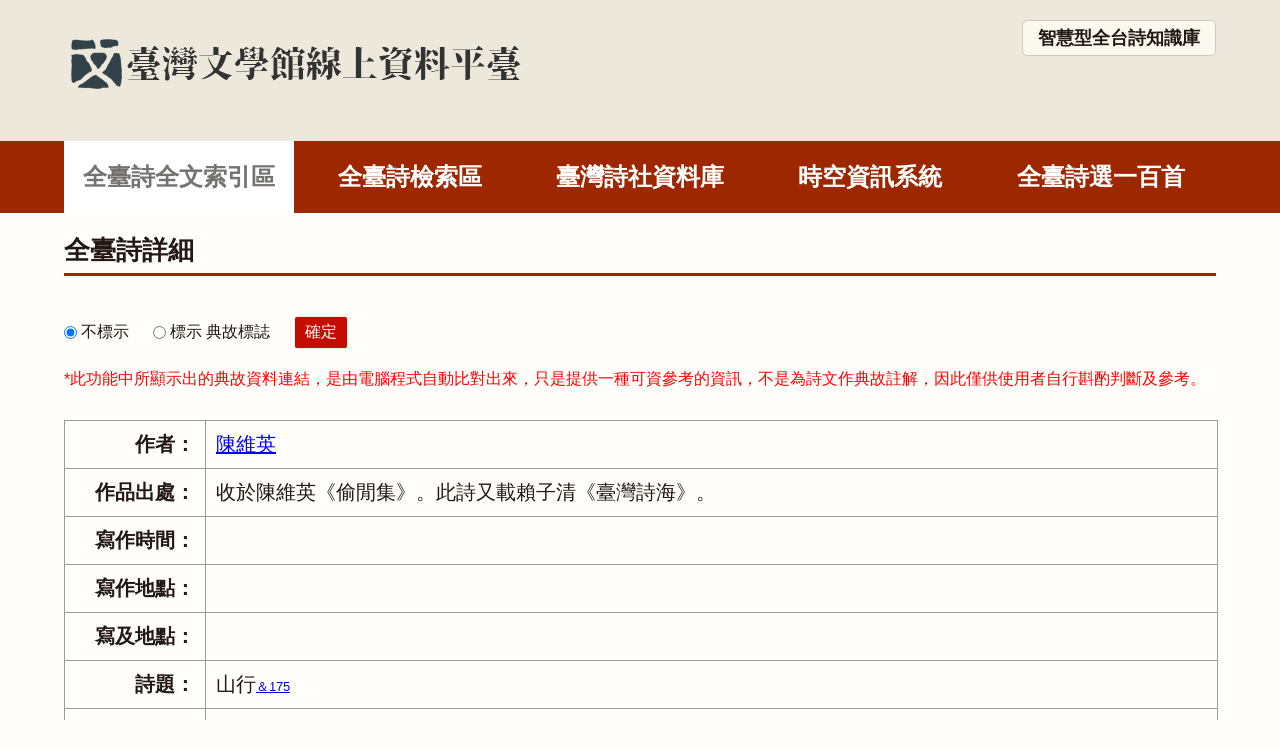

--- FILE ---
content_type: text/html; charset=utf-8
request_url: https://db.nmtl.gov.tw/site5/poem?id=00005990
body_size: 1844
content:
<!doctype html>
<html lang="zh-Hant">
<head>
    <meta charset="utf-8">
    <meta name="viewport" content="width=device-width , initial-scale=1.0">
    <title>智慧型全台詩知識庫</title>
    <meta name="keywords" content="智慧型全台詩知識庫">
    <meta name="description" content="智慧型全台詩知識庫">
    <link rel="stylesheet" href="/css/site5/index_1.css">
    <link rel="stylesheet" href="/css/print.css" media="print">

    <script src="/js/jquery.min.js"></script>
    <script src="/js/site5.js"></script>
</head>
<body>
    <!-- header -->
    <!-- header -->
<div id="header" class="header">
    <div class="wrap">
        <a class="logo" href="/"><img alt="" src="/images/logo_zt.png"></a>
        <div class="top_right">
            <div class="site_change">
                <a>智慧型全台詩知識庫</a>
            </div>
        </div>
    </div>
</div>


    <!-- navigation -->
    <!-- navigation -->

<div class="navigation">
    <ul>
        <li class="active">
            <a href="index">全臺詩全文索引區</a>
            <ul class="sub-menu">
                <li><a href="index">出處索引</a></li>
                <li><a href="poemauthorindex">作品索引</a></li>
            </ul>
        </li>
        <li >
            <a href="queryauthor">全臺詩檢索區</a>
            <ul class="sub-menu">
                <li><a href="queryauthor">作者資料全文檢索</a></li>
                <li><a href="querytwp">全文檢索區</a></li>
                <li><a href="queryremark">註文檢索區</a></li>
            </ul>
        </li>
        <li >
            <a href="pclubsearch">臺灣詩社資料庫</a>
            <ul class="sub-menu">
                <li><a href="pclubsearch">檢索區</a></li>
                <li><a href="pclubindex">索引區</a></li>
            </ul>
        </li>
        <li >
            <a href="reign">時空資訊系統</a>
            <ul class="sub-menu">
                <li><a href="reign">時間資訊系統</a></li>
                <li><a href="reignspace">空間資訊系統</a></li>
            </ul>
        </li>
        <li >
            <a href="toppoem">全臺詩選一百首</a>
        </li>
    </ul>

</div>



    

    <div class="content wrap">
        <div id="path">
            <a class="home" tabindex="2" href="/">首頁</a>
            <span>&gt;</span><a href="">資料庫介紹</a>
        </div>
        <div class="top_title">
            全臺詩詳細
        </div>
        <div class="marking">
            <form action="poem">
                <input type="hidden" name="id" value="00005990"/>
                <label>
                    <input type="radio" name="dispYin" value="N" checked="checked">
                    <span>不標示</span>
                </label>
                <label>
                    <input type="radio" name="dispYin" value="M">
                    <span>標示 典故標誌</span>
                </label>
                <input type="submit" value="確定">
            </form>
        </div>
        <div class="qkey">
            *此功能中所顯示出的典故資料連結，是由電腦程式自動比對出來，只是提供一種可資參考的資訊，不是為詩文作典故註解，因此僅供使用者自行斟酌判斷及參考。
        </div>
        <div class="poet">
            <dl>
                <dt>作者：</dt>
                <dd>
                        <a href="author?id=000422">陳維英</a>
                </dd>
            </dl>
            <dl>
                <dt>作品出處：</dt>
                <dd>
                            收於陳維英《偷閒集》。此詩又載賴子清《臺灣詩海》。

                </dd>
            </dl>
            <dl>
                <dt>寫作時間：</dt>
                <dd></dd>
            </dl>
            <dl>
                <dt>寫作地點：</dt>
                <dd></dd>
            </dl>
            <dl>
                <dt>寫及地點：</dt>
                <dd></dd>
            </dl>
            <dl>
                <dt>詩題：</dt>
                <dd>
                   山行<font  size=-1><a href=javascript:click_remark("＆175")>＆175 </a><DIV id="＆175" style=display:none;color=blue>＆175 此詩又載賴子清《臺灣詩海》。</div></font>
                </dd>
            </dl>
            <dl>
                <dt>副詩題：</dt>
                <dd></dd>
            </dl>
            <dl>
                <dt>詩序：</dt>
                <dd></dd>
            </dl>
            <dl>
                <dt>詩句：</dt>
                <dd style="line-height: 180%;">
路尋樵徑躡槎枒，                                <br/>
山色蒼深夕照斜。                                <br/>
一樹紅楓全是葉，                                <br/>
翻疑無葉滿身花。                                <br/>
（黃哲永、施懿琳編校）                                <br/>

                </dd>
            </dl>
        </div>

    </div>


    <!-- footer -->
    <div id="footer">

    <div id="gotop">top</div>
    <div class="wrap">
        <div class="info_logo">
            <a href="https://www.nmtl.gov.tw/" target="_blank"><img src="/images/foot_img.png"></a>
        </div>
        <div class="fot_rig">
            <div class="f_d">
                <span>地址：台南市中西區中正路1號</span>
                <span>電話：(06)221-7201</span>
                <span>傳真：(06)222-6115</span>
            </div>
            <div class="f_d">
                <span>國立台灣文學館&nbsp;&nbsp;&nbsp;著作權所有</span>
                <span>
<a href="https://www.nmtl.gov.tw/onlineobject_164_34.html" target="_blank">聯絡我們</a>
                    <a href="https://www.nmtl.gov.tw/content_173.html" target="_blank" style="margin-left: 15px;">著作權聲明</a>
</span>
                <span>瀏覽人次：<span>11,665,124</span></span>
            </div>
        </div>
    </div>
</div>

<!-- mobile -->
<div id="mobile"> </div>

</body>
</html>

--- FILE ---
content_type: text/css
request_url: https://db.nmtl.gov.tw/css/site5/index_1.css
body_size: 8814
content:
@charset "utf-8";
/* reset css */
body, div, dl, dt, dd, ul, ol, li, h1, h2, h3, h4, h5, h6, form, input, textarea, p, th, td {margin:0; padding:0; -webkit-text-size-adjust:none;}
th{font-weight:normal; text-align:left;}
table{border-collapse:collapse; border-spacing:0;}
img{border:0;}
ol, ul{list-style:none;}
/*a{ text-decoration:none;color:#231815;}*/
input , select , textarea , button{outline:none; border-radius:0; font-family:arial,"微軟正黑體";}
table th.nowrap,table td.nowrap,table th{white-space: nowrap;}
table td.center,table td.center{text-align: center;}
table td.left,table td.left{text-align: left;}
table td.right,table td.right{text-align: right;}
html,body{width:100%;font-size:1em;font-family:arial,"微軟正黑體";color:#231815;background:#fffefa;}
.qkey{color: #f00;}

/*a:link{
    color: #e03b3b;
    text-decoration: none;
}
a:visited{
    color: #0d4df1;
    text-decoration: none;
}
a:hover{
    color: #87807f;
}
a:active{
    color: #C60;
    text-decoration: none;
}*/
.wrap{width:90%;margin:0px auto;max-width:1170px;}
.over_table{width:100%;overflow: auto;}
/* header */
.header{width:100%;background: #ece8db;position: relative;}
.header .wrap{}
.header .wrap:after{
    content: '';
    display: block;clear: both;
}
.logo{display: block;float: left;padding-bottom: 40px;padding-top: 30px;}
.top_right{float: right;}
#top-link{padding-top: 10px;text-align: right;}
#top-link li{display: inline-block;}
#top-link li a{display: block;text-decoration:none;color:#231815; font-size: 0.8em;color: #575453;padding: 0px 10px;line-height: 16px;border-right: 2px solid #a1a1a1; transition:all .3s;-webkit-transition:all .3s;}
#top-link li.active a,#top-link li a:hover{color: #f00;}
#top-link li:last-child a{border-right: none;}.site_change{margin-top: 20px;}
.site_change{position: relative;}
.site_change>a,.site_change .a{display: block;padding:5px 15px;
    background-color: #fbf8ef;
    border: 1px solid #cecbbf;
    border-radius: 5px;text-align: center;font-size: 1.125em;
    font-weight: bold;
    /*padding-right: 30px;*/
    /*background-image: url(../../images/site4/dow_btn.png);*/
    background-position: right 10px center;
    background-repeat: no-repeat;box-sizing: border-box;
    background-size: 15px auto;
}
.site_change ul{display: none; position: absolute;min-width: 100%;padding:10px 0px; top:100%;right:0px;background: #fff;z-index: 21;border: 1px solid #ddd8cb;border-radius: 10px;}
.site_change>a:hover{background-color: #fff;}
.site_change ul li a{display: block;padding:5px 10px;}
.site_change ul li a:hover{color: #82795a;}
.wrap.cont{padding-bottom: 40px;box-shadow: 4px 3px 4px #ddd;margin-bottom: 50px;background-color: #fff;}

.navigation{background-color: #9d2800;}
.navigation>ul{width: 90%; margin: 0px auto;max-width: 1170px;font-size: 0;}
.navigation>ul >li{width: 20%;position: relative;display: inline-block;font-size: 16px;box-sizing: border-box;}
.navigation>ul >li >a{text-decoration:none;display: block;width: 100%;font-weight: bold;font-size: 1.5em;color: #fff;transition:all .3s; -webkit-transition:all .3s;
    padding:20px 0px;text-align: center; box-sizing: border-box;}
.navigation>ul >li >a:hover,.navigation>ul >li.active a{color: #767272;background: #fff;}
.navigation>ul >li >a:hover:after,.navigation>ul >li.active a:after{display: block;}
.navigation>ul >li>ul.sub-menu{position: absolute;display: none;z-index: 13;top:100%;min-width: 100%;left:0px;background: rgba(255, 255, 255, 0.8);
    border:1px solid rgba(125, 125, 125, 0.5);
    border-top: 0px;}
.navigation>ul >li:last-child>ul.sub-menu{left: auto;right: 0px;}
.navigation>ul >li>ul.sub-menu li a{color: #000000;display: block;white-space: nowrap;font-size: 1.5em;text-decoration: none;
    transition:all .3s; -webkit-transition:all .3s;
    font-weight: bold; line-height: 60px;text-align: center;padding:0px 16px;}
.navigation>ul >li>ul.sub-menu li a:hover{background-color: #7d7d7d;color: #fff;}
#mobi-btn_ind,#mobi-btn_zt{position:absolute; top:50%;margin-top: -25px; right:30px; display:none; width:50px; height:50px; background:#b6844f;  box-sizing:border-box; color:#FFF; font-size:12px; text-align:center; z-index:3; border-radius:5px;}
#mobi-btn_ind.active,#mobi-btn_zt.active{}
#mobi-btn_ind .threeline,#mobi-btn_zt .threeline {
    display: inline-block;
    position: absolute;
    left: 50%;
    top: 50%;
    bottom: auto;
    right: auto;
    -webkit-transform: translateX(-50%) translateY(-50%);
    -moz-transform: translateX(-50%) translateY(-50%);
    -ms-transform: translateX(-50%) translateY(-50%);
    -o-transform: translateX(-50%) translateY(-50%);
    transform: translateX(-50%) translateY(-50%);
    width: 25px;
    height: 2px;
    background:#fff;
    -webkit-transition: background-color 0.6s;
    -moz-transition: background-color 0.6s;
    transition: background-color 0.6s;}

#mobi-btn_ind .threeline::before ,#mobi-btn_zt .threeline::before {
  top: -8px;
}
#mobi-btn_ind .threeline::after,#mobi-btn_zt .threeline::after {
  top: 8px;
}
#mobi-btn_ind .threeline::before,#mobi-btn_zt .threeline::before, #mobi-btn_ind .threeline:after,#mobi-btn_zt .threeline:after {
    content: '';
    width: 100%;
    height: 100%;
    position: absolute;
    background-color: #FFF;
    right: 0;
    -webkit-transition: -webkit-transform .6s, top .6s, background-color 0s;
    -moz-transition: -moz-transform .6s, top .6s, background-color 0s;
    transition: transform .6s, top .6s, background-color 0s;}
#mobi-btn_ind.active .threeline ,#mobi-btn_zt.active .threeline {
    /*background:url(../images/mobi_line.png);*/
    background: transparent;
    width: 30px;
}
#mobi-btn_ind.active .threeline::before ,#mobi-btn_zt.active .threeline::before {
    top: 0;
    -webkit-transform: rotate(135deg);
    -moz-transform: rotate(135deg);
    -ms-transform: rotate(135deg);
    -o-transform: rotate(135deg);
    transform: rotate(135deg);
}
#mobi-btn_ind.active .threeline::after,#mobi-btn_zt.active .threeline::after {
    top: 0;
    -webkit-transform: rotate(225deg);
    -moz-transform: rotate(225deg);
    -ms-transform: rotate(225deg);
    -o-transform: rotate(225deg);
    transform: rotate(225deg);
}
#mobi-btn_ind.active .threeline::before,#mobi-btn_zt.active .threeline::before, #mobi-btn_ind.active .threeline::after,#mobi-btn_zt.active .threeline::after { background-color: #FFF;}
/* mobile */
#mask{display: none;top:80px; position:fixed;left: 0px;background-color: rgba(0, 0, 0, 0.7);z-index: 5;width: 100%;box-sizing: border-box; height:100%;}
#mobile{position:fixed;top:80px;left:-100%;z-index:30;width: 80%;height:100%;overflow-y:scroll;background: #fff;}
#mobile .zhe_z{background-color: #fff;height:100%;}
#mobile > div > ul > li{border-bottom: 1px solid #eee;}
#mobile > div > ul> li > a{font-size: 20px;color: #000;padding:10px 20px;display:block;}
#mobile ul.sub-menu li a{display: block;padding-left: 40px;padding-bottom: 10px;}
#mobile .top_link_m{border-bottom: 3px solid #ddd;}
#mobile .top_link_m li.active a{ color: #ac5c0b; font-weight: bold;}
#mobile .top_link_m li.about_us{float:none;width:100%;border-bottom: 1px solid #eee;}
#mobile .top_link_m li a{ display:block;}
#mobile .top_link_m li a:hover{ opacity:0.8;}
.topLink{
    display: table;
    margin: 0px auto;
    border: 2px solid #231815;
    font-size: 1.125em;
    font-weight: bold;
    color: #231815;
    padding: 10px 20px;
    margin-bottom: 30px;
    border-radius: 30px;
    }
#path{color:#231815;font-size: 1.125em;padding:10px 0px;display: none;}
#path a{color:#231815;display: -webkit-inline-box;transition:all .3s; -webkit-transition:all .3s;}
#path span{padding:0px 10px;display: -webkit-inline-box;}
#path .home{text-indent: -9999px;background:url(../images/home.png) left center no-repeat;width:17px;height:24px;display: -webkit-inline-box;}
#path a:hover{color: #f00;}
.content .intruduce{line-height: 35px;font-size: 1.25em;padding-top: 30px;}
.top_title{position: relative; font-size: 1.625em;font-weight: bold;padding-top: 20px;padding-bottom: 5px;border-bottom: 3px solid #9d2800;}
.contenter{display: table;width: 100%;margin-top:30px;}
.contenter .c_left{display: table-cell;vertical-align: top;padding-right: 20px;box-sizing: border-box;}
.contenter .c_right{display: table-cell;vertical-align: top;width: 300px;}
.index_list dl{display: table;width: 100%; margin-bottom: 20px; box-sizing: border-box;  background-color: rgb(250, 248, 235);padding:20px 15px;}
.index_list dl dt{display: table-cell;width: 20%;padding-top: 10px;}
.index_list dl dt img{max-width: 100%;}
.index_list dl dd{display: table-cell;vertical-align: top;padding-left: 20px;box-sizing: border-box;}
.index_list dl dt a:hover{opacity: 0.7;}
.index_list dl dd .w_orange{    color: #E48B3A;}
.index_list dl dd .t{margin-bottom: 10px;border-bottom: 1px dotted #a2a2a2;padding:5px 10px;}
.index_list dl dd .cont{line-height: 30px;color: #666;padding:5px 10px;}
.index_list dl dd .t strong{font-size: 1.25em;font-weight: bold;}
.div_more{padding:5px 10px;}
.div_more a:hover{color: #E48B3A;}
.index_list dl:nth-child(2n){background-color: rgb(247, 244, 240);}
.contenter .c_right{background:#fffcfb;}
.index_list dl:last-child{margin-bottom: 0px;}
.top_search{
    padding: 20px 10px;
    background: #fbfbfb;
    border: 1px solid #f4f4f4;
    margin-bottom: 20px;
    text-align: center;}
.top_search dl dt,.top_search dl dd{
    display: block;vertical-align: middle;
}
.right_select a:hover{opacity: 0.7;}
.top_search dl dd div{display: inline-block;}
.top_search dl dd div.btn{text-align: left;margin-left: 10px;margin-top: 10px;}
.top_search dl dd div input,
.top_search dl dd div a,
.top_search dl dd div button{
    display: inline-block;vertical-align: middle;
}
.top_search dl dt{padding-right: 10px;font-weight: bold; font-size: 1.125em;line-height: 30px;text-align: left;padding-left: 10px;}
.top_search dl dd div input{height:30px;box-sizing: border-box;font-size: 1em;padding:5px 10px;}
.top_search dl dd div a{
    width: 30px;
    height: 30px;
    line-height: 28px;
    text-align: center;
    background-color: #8a7b77;
    box-sizing: border-box;
    color: #fff;
    border: 1px solid #8a7b77;
    }
.top_search dl dd div a:hover{background: #aba19e;}
.top_search dl dd div button{
    border:1px solid #ddd;color: #fff;font-size: 1em;
    text-align: center;padding:4px 10px;text-align: center;
    cursor: pointer;
}
.top_search dl dd div button.a{background: #c40d01;}
.top_search dl dd div a.b{background: #7b705c;width: auto;padding:0px 10px;}
.top_search dl dd div button:hover,.top_search dl dd div a:hover{opacity: 0.7;}
.hot_key dl dt{font-weight: bold; font-size: 1.125em;line-height: 30px;text-align: left;padding-left: 10px;border-bottom: 1px solid #ddd;}
.hot_key dl .key_list div span,.hot_key dl .key_list div a{display: inline-block;vertical-align: middle;}
.hot_key dl .key_list{padding:10px 10px;font-size: 1em;}
.hot_key dl .key_list div{margin-bottom: 5px;}
.hot_key dl dd a.more{display: block;text-align: right;padding-right: 10px;}
.hot_key{border-bottom: 1px solid #ddd;padding-bottom: 5px;margin-bottom: 20px;}
.facebook{border:1px solid #eee;text-align: center;padding-top: 5px;}
.facebook a:hover{opacity: 0.7;}
.hot_key ul{padding:10px 0px;border-left: 1px solid #ddd;border-right: 1px solid #ddd;}
.hot_key ul li{margin-bottom: 3px;padding-left: 10px;}
.hot_key ul li a{display: inline-block;line-height: 27px;}
.hot_key{padding-bottom: 0px;}
.book_d{padding-top: 10px;position: relative;}
.book_d .rss{position: absolute;top:10px;right: 10px;}
.book_d .rss:hover{opacity: 0.7;}
.book_d div{line-height: 28px;margin-bottom: 5px;}
.div_thci{    text-align: right;margin-top: 10px; color: #c39f93; margin-bottom: 10px;}
.div_tit{    border-top: 1px solid #aaa;
    border-bottom: 1px solid #aaa;
    font-weight: bold;
    padding-top: 6px;
    padding-bottom: 3px;
    text-align: left;}
.div_table{width: 100%;margin:20px 0px;}
.div_table tr{border-bottom: 1px solid #ddd;}
.div_table tr th,.div_table tr td{line-height: 30px;padding:5px 2px;}
.div_table tr th{font-weight: bold;}
.div_table tr td.num{color: #b52e00;}
a.dow_btn{
    display: inline-block;
    width: 20px;
    height: 20px;
    font-size: 0px;
    background-image: url(../../images/site4/icon_pdf_02.gif);
    background-position: center;
    background-repeat: no-repeat;
    margin-top: 5px;
}
a.dow_btn:hover{opacity: 0.7;}
.div_bottom dl{padding:10px;margin-bottom: 3px;}
.div_bottom dl dt,.div_bottom dl dd{vertical-align: middle;}
.div_bottom dl.a dt,.div_bottom dl.a dd{vertical-align: top;}
.div_bottom dl dt{width: 100px;}
.periodical dl dt{font-size: 1.5em;font-weight: bold;}
.periodical dl dd{margin-top: 10px;border:1px solid #eee;padding:10px;}
.periodical dl dd ul li>a{font-size: 1.125em;line-height: 30px;font-weight: bold;}
.periodical dl dd ul li{border-bottom: 1px dotted #ddd;padding:10px 0px;padding-left: 20px;}
.periodical dl dd ul li.sub_t{padding-left: 2px;}
.periodical dl dd ul li.sub_t>a:before{
    content: '+';
    width: 18px;
    background:#eee;
    text-align: center;
    line-height: 20px;

    display: inline-block;vertical-align: middle;
    padding:0px 0px;margin-right: 4px;
}
.periodical dl dd ul li.sub_t.active>a:before{
    content: '-';
    font-size: 1.25em;
}

.sub_detail a{display: block;line-height: 28px;}
.sub_detail{padding-left: 25px;display: none;}
ul.element li .div_tit{ background-color: #AEA49D;color: #fff;padding:4px 5px;line-height: 30px;display: block;}
ul.element li .div_tit span{display: inline-block;vertical-align: middle;}
ul.element li.sub_t .div_tit:before{
    content: '-';
    display: inline-block;
    vertical-align: middle;
    font-size: 1.5em;
    width: 18px;text-align: center;
}
ul.element li.sub_t.close .div_tit:before{
    content: '+';}
ul.element li .div_tit:hover{color: #C60;}
ul.element li .t_div .div_table{margin-bottom: 0px;}
ul.element li{padding-bottom: 20px;}
.conb_tit{
    margin-bottom: 10px;
    border-bottom: 1px dotted #a2a2a2;
    position: relative;
    padding: 5px 10px;}
.conb_tit strong{font-size: 1.25em;font-weight: bold;}
.conb_tit  .w_orange {
    color: #E48B3A;
}
.contribute{background-color: rgb(247, 244, 240);padding:20px 15px;}
.contribute dl:nth-child(2n){background:none;}
.conb_tit .rss{float:right;}
.contribute dl .div_img{ display:inline-block;border-left: 6px solid #C4BBB3;
    border-bottom: 6px solid #C4BBB3;}
.contribute dl .div_img img{display: block;}
.w_orange{color: #E48B3A;}
.contribute dl{display: table;width: 100%;margin-bottom: 20px;}
.contribute dl dt{display: table-cell;vertical-align: top;padding-right: 30px;line-height: 30px;}
.contribute dl dd{
    display: table-cell;vertical-align: top;width: 100px;padding-left: 0px;text-align: right;

}
.frame_main{margin-top: 20px;}
.frame_main .t{font-size: 1.25em;font-weight: bold;padding-bottom: 5px; border-bottom: 1px dotted #ddd;margin-bottom: 10px;}
.frame_main table{width: 100%;}
.frame_main table td{vertical-align: top;padding-bottom: 20px;line-height: 30px;text-align: justify}
.frame_main table td.num{width: 20px;}
.div_load A:link,.div_load A:visited,.div_load A:active{
    color: #C60
}
.div_load A:hover{
    color: #900;
    text-decoration: underline;
}
.w_12p_orange{padding:20px 25px;background-color: rgb(247, 244, 240);margin-top: 20px;color: #E48B3A;}
.communication .t{border-bottom: 2px dotted #ddd;font-weight: bold;margin-bottom: 10px;font-size: 1.25em;}
.communication .cont{

}
.text_04{
    line-height: 30px;
    color: #666;
    margin-bottom: 15px;
}
.w_qa_orange {
    color: #E48B3A;
}
.qa_list table tr:nth-child(2n-1){
    color: #E48B3A;
}
.qa_list table tr:nth-child(2n-1) td{
    padding-bottom: 5px;
}
.qa_list table tr td{padding-bottom: 20px;vertical-align: top;line-height: 30px;}
.buy_public{line-height: 30px;}
.buy_public .t{color: #E48B3A;}
.buy_public .tab{overflow: hidden;}
.sys_list .w_12p_orange {
    padding: 4px 0px;
    margin-top: 20px;
    color: #E48B3A;
    background:none;
}
.sys_list ul{margin-top: 20px;}
.sys_list ul li{display: inline-block;min-width: 48%;padding-bottom: 10px; }
/*進階檢索*/
.retrieval{margin:20px 0px 40px 0px;border: 1px dashed #cdcdcd;background-color: #f3efe9;box-sizing: border-box;}
.retrieval>dl{border:5px solid #fff;border-top: none;display: table;width: 100%;box-sizing: border-box;}
.retrieval>dl:first-child{border-top:5px solid #fff; }
.retrieval>dl >dt,.retrieval >dl >dd{display: table-cell;vertical-align: middle;padding:20px;}
.retrieval>dl >dt{border-right:5px solid #fff;width: 100px;}
.retrieval div.input_box dl{display: table;margin-bottom: 20px;}
.retrieval div.input_box dl:nth-child(1){margin-bottom: 0px;}
.retrieval div.input_box dl:nth-child(3){margin-top: 20px;}
.retrieval div.input_box dl dt{display: table-cell;    vertical-align: top;}
.retrieval div.input_box dl dt input.text {
    float: left;
    font-size: 1.125em;
    border-radius: 2px;
    padding-left: 10px;
    width: 80%;
    box-sizing: border-box;
    height: 34px;
    border: 1px solid #ddd;
    background: rgba(226, 230, 162, 0.22);
    }
.retrieval div.input_box dl dt a{
    background-color: #8a7b77;
    float: left;
    margin-left:5px;
    color: #fff;
    font-size: 1.25em;
    padding: 0px 5px;
    line-height: 34px;
    }
.retrieval div.input_box dl dt span{line-height: 34px;font-size: 1em; float: left;display: block;margin-left: 4px;margin-left: 4px; box-sizing: border-box;}
.retrieval div.input_box dl dt a:hover{opacity: 0.7;}
.retrieval div.input_box dl dd{display: table-cell;vertical-align: top;}
.retrieval div.input_box dl dd select{
    font-size: 1.125em;
    border-radius: 2px;
    padding-left: 10px;
    min-width: 100px;
    box-sizing: border-box;
    vertical-align: top;
    height: 35px;
    border: 1px solid #ddd;
    }
.retrieval .type_select dl{display: table;width: 100%;}
.retrieval .type_select dl dd,.retrieval .type_select dl dt{display: table-cell;vertical-align: top;}
.retrieval .type_select dl dt{width: 100px;font-size: 1.25em;line-height: 34px;}
.retrieval .type_select dl dd div{display: inline-block;vertical-align: middle;margin-right: 20px;padding: 5px 0px;font-size: 1.125em;}
.retrieval .type_select dl dd label,.retrieval .type_select dl dd span{display: inline-block;vertical-align: middle;}
.retrieval .type_select dl dd span{padding-left: 1px;}
.retrieval .type_select dl dd label{padding-top: 3px;}
.retrieval .type_select dl dd label input[type="checkbox"]{width: 16px;height: 16px;}
.retrieval div.date select {
    font-size: 1.125em;
    border-radius: 2px;
    padding-left: 10px;
    min-width: 100px;
    box-sizing: border-box;
    vertical-align: top;
    height: 35px;
    border: 1px solid #ddd;
}
.retrieval div.date span{line-height: 35px;vertical-align: middle;}
.retrieval div.re_search{line-height: 35px;}
.retrieval dl.range dd div{display: inline-block;margin-right: 20px;vertical-align: middle;}
.search_btn{text-align: center;margin-bottom: 40px;}
.search_btn button{display: inline-block;vertical-align: middle;color: #fff;border:none;border-radius: 5px;
    color: #fff;margin:0px 3px;padding:5px 15px;font-size: 1.125em;
    border-radius: 5px;
    line-height: 30px;
}
.search_btn button.start{background:#e5811e;}
.search_btn button.clear_btn{background:#7d7d7d;}
.result_list .top{margin-bottom: 10px;}
.result_list .top li{display: inline-block;vertical-align: middle;margin-right: 10px;}
.result_list .top li a{
    display: inline-block;border:1px solid #ddd;padding:1px 10px;margin-top: 20px; padding-right: 30px;line-height: 25px;font-size: 1em;
    font-weight: bold;
    background-image: url(../../images/site4/icon_04.gif);
    background-repeat: no-repeat;
    background-position: right 5px center;
}
.table_t{text-align: right;position: relative;}
.table_t span{display: inline-block;vertical-align: middle;width: 50px;line-height: 25px;font-size: 0.9em;color: #777;}
.table_t a{position: absolute;bottom:30px;right:10px;display: inline-block;}
.result_list table tr:nth-child(2n-1){background: #FAF8F5;}
.result_list table tr td{padding:20px 10px;}
ul.daochu{text-align: center;margin-bottom:20px;}
ul.daochu li{display: inline-block;line-height: 30px;height: 37px;margin-right: 20px;}
ul.daochu li a,ul.daochu li button{display: block;border:1px solid #ddd;padding:0px 10px;}
ul.daochu li button{font-size: 1em;line-height: 30px;cursor: pointer;background: none;}
ul.daochu li a:hover,ul.daochu li button:hover{background: #eee;}
.table_list{border-bottom: 1px solid #eee;margin-bottom: 20px;}
.text_02 {
    color: #777;
    font-weight: normal;
    line-height: 20px;
}
.text_01{
    font-weight: bold;color: #000;
    line-height: 25px;
    margin-bottom: 5px;
}
.w_12p_dark-orange {
    color: rgb(204, 102, 0);
}
.w_7 {
    width: 7px;
}
.w_15 {
    width: 15px;
}

.w_20 {
    width: 20px;
}
.w_30 {
    width: 30px;
}
.w_60 {
    width: 60px;
}
.w_65 {
    width: 65px;
}
.w_85 {
    width: 85px;
}
.w_96 {
    width: 96px;
}
.w_105 {
    width: 105px;
}
.w_110 {
    width: 110px;
}
.search_result{    border-bottom: 1px dotted #ddd;
    font-size: 0.9em;padding-bottom: 5px;margin-top: 5px;margin-bottom: 15px;}
.search_result{display: table;width: 100%;}
.search_result dt{display: table-cell;vertical-align: middle;}
.search_result dd{display: table-cell;vertical-align: middle;text-align: right;}
.search_result dd select{height: 30px;}
.poetry{margin-top: 10px;margin-bottom: 30px;}
.poetry table{width: 100%;font-size: 1.25em;}
.poetry table td,.poetry table th{padding:10px 5px;}
.poetry.a{margin-top: 30px;}
.poetry a,.poet a,.suoyin a,.author_in a{text-decoration:underline;}
.poet{padding:30px 0px;margin-bottom: 30px;}
.poet dl{display: table;width: 100%;border:1px solid #999;border-bottom: none;font-size: 1.25em;}
.poet dl dt{display: table-cell;width: 120px;border-right:1px solid #999;padding:10px 10px;text-align: right;font-weight: bold;vertical-align: middle;}
.poet dl dd{display: table-cell;padding:10px 10px;vertical-align: middle;}
.poet dl:last-child{border-bottom:1px solid #999;}
.suoyin{padding:0px 0px 30px 0px;margin-bottom: 30px;}
.suoyin dl{display: table;width: 100%;border:1px solid #999;border-bottom: none;font-size: 1.25em;}
.suoyin dl dt{display: table-cell;border-right:1px solid #999;padding:10px 10px;text-align: left;font-weight: bold;vertical-align: middle;}
.suoyin dl dd{display: table-cell;width: 120px;padding:10px 10px;vertical-align: middle;}
.suoyin dl:last-child{border-bottom:1px solid #999;}
.sy_t{margin-top: 30px;margin-bottom: 10px;line-height: 30px;font-size: 1.25em;}
.marking{margin-bottom: 20px;margin-top:40px; }
.marking input,.marking span{display: inline-block;vertical-align: middle;}
.marking span{margin-right: 20px;}
.marking input[type="submit"]{
    background: #c40d01;color: #fff;
    padding: 5px 10px;
    border: 1px solid #eee;
    cursor: pointer;
    border-radius: 3px;
    font-size: 1em;
}
.marking input[type="submit"]:hover{opacity: 0.7;}
.poet.production dl dt{width: 60px;text-align: center;}
.poet.production dl dd a{display: inline-block;margin:5px;}
.author_in{margin-bottom: 40px;}
.author_in table{font-size: 1.125em;color: #330099;}
.author_in table,.author_in table tr td,.author_in table tr th{background-color: #fff;border: 1px solid #CC9966;}
.author_in table tr th{padding:5px 10px;text-align: center;color: #FFFFCC;background-color: #990000;line-height: 30px;}
.author_in table tr:nth-child(2n+3) td{ background-color: Moccasin;}
.author_in table tr td{padding:5px 10px;line-height: 30px;}
.form_box_a form{width: 90%;margin:30px auto;max-width: 900px;font-size: 0;}
.form_box_a dl,.form_box_a .dl{
    display: inline-block;width: 50%;vertical-align: middle;font-size: 16px;
    padding:10px;
    box-sizing: border-box;
}
.form_box_a dl dt,.form_box_a dl dd{display: inline-block;vertical-align: middle;}
.form_box_a dl dt{width: 130px;text-align:right;}
.form_box_a dl input[type="text"]{width: 100%;line-height: 25px; border:1px solid #686767;padding:3px 10px;box-sizing: border-box;}
.form_box_a .dl.a{background: #F8E8F6;}
.form_box_a .dl.b{background: #FFFFCE;}
.form_box_a .dl{padding:20px 0px;box-sizing: border-box;height:170px;}
.form_box_a .dl dl{width: 100%;}
.form_box_a select{height: 30px;font-size: 1em;}
.form_box_a .dl>div{text-align: center;}
.search_btn{text-align: center;display: block;margin-top: 40px;font-size: 16px;}
.search_btn button,.search_btn a{
    display: inline-block;margin:0px 10px;border:1px solid #ddd;
    background:#ddd;padding:5px 10px;
    color: #1f1f1f;
    font-size: 1.25em;
    cursor: pointer;
}
.search_btn button.s,.search_btn a.s{background:#9d2800;color: #fff;}
.search_btn button:hover,.search_btn a:hover{opacity: 0.7;}
.form_box_a .tips{font-size: 20px;line-height: 30px;padding:5px 10px;color: #FF0000;background: #E8E8E8;}
.poetry{margin-bottom: 30px;}
.form_box_b form{
    width: 90%;margin:60px auto;max-width: 900px;
}
.form_box_b form dl{display: table;width: 100%;margin-bottom: 20px;}
.form_box_b form dl dt,.form_box_b form dl dd{display: table-cell;vertical-align: middle;}
.form_box_b form dl dt{width: 120px;text-align: right;font-size: 1.125em;}
.form_box_b form dl dd.a{width: 300px;}
.form_box_b form dl input[type="text"]{line-height: 25px;font-size: 1.125em; border:1px solid #686767;padding:3px 10px;box-sizing: border-box;}
.form_box_b form .center_box{text-align: center;margin:30px 0px;}
.form_box_b form .center_box span,.form_box_b form .center_box select{display: inline-block;vertical-align: middle;}
.form_box_b form .center_box select{height: 30px;font-size: 1em;}
.form_box_b form a{text-decoration:underline;color: #0d4df1;font-size: 1.125em;margin-right: 10px;}
.form_box_b form a:hover{color: #9d2800;}
.form_box_b form dl dd.a span{color: #f00;}
.form_box_c form{text-align: center;font-size: 1.125em;margin:60px auto;}
.form_box_c form dl,.form_box_c form dl dt,.form_box_c form dl dd{display: inline-block;vertical-align: middle;}
.form_box_c form dl dt{font-weight: bold;}
.form_box_c form dl input[type="text"]{line-height: 25px;font-size: 1.125em; border:1px solid #686767;padding:3px 10px;box-sizing: border-box;}
.space_time table{
    width: 100%;
    margin-top: 30px;
    border:1px solid #808000;
}
.space_time table tr th{background: #C0C0C0;font-weight: bold;}
.space_time table tr th,.space_time table tr td{
    border:1px solid #808000;
    padding:10px;
}
.st_link{margin-top: 30px;text-align: left;}
.st_link a{display: inline-block;padding:2px 10px;font-size: 1.125em;text-decoration:underline;}
.space_time{margin-bottom: 30px;}
.st_link a.active{text-decoration:none;color: #9d2800;}
.form_box_b form select{height: 35px;font-size: 1em;}
.author_in table{width: 100%;}
.st_link_back{margin-top: 5px;text-align: right;}
.st_link_back a{
    display: inline-block;padding:2px 10px;font-size: 1.125em;
    border:1px solid #ddd;
}
.sp_link{margin-top: 40px;text-align: center;}
.sp_link li{display: inline-block;vertical-align: top;margin:20px 20px 20px 0px;}
.sp_link li a{
    display: inline-block;padding:30px;border:1px solid #999;background: #ddd;
    font-size: 1.5em;font-weight: bold;
}
.sp_link_to{text-align: center;font-size: 2em;font-weight: bold;margin-top: 30px;}



























/* page */
#page{padding-top:0px; text-align:center; clear:both;}
#page .page{overflow:hidden; /*text-align:center;*/font-size: 0;}
#page .page a{margin-bottom: 10px;position:relative;display:inline-block;
    background: #e5e5e5;color: #000;transition:all .3s;-webkit-transition:all .3s;
    box-sizing:border-box;width:35px;line-height:35px;
    font-family:helvetica;font-size:16px;
    text-align:center;cursor:pointer;box-sizing:border-box;
    margin:0px 5px;
    margin-bottom: 10px;
    text-decoration: none;
}
/*#page .page a.next,
#page .page a.last,*/
#page .page a.num.active,
#page .page a.num:hover,
#page .page a.prev:hover,
#page .page a.next:hover,
#page .page a.first:hover,
#page .page a.last:hover{background: #9d2800;color: #fff;}
#page .page label a{color: #595757;width: 100px;    
    line-height: 35px;}
/*tfooter*/
#footer{border-top: 3px solid #d8d0b4;margin:105px 0 0 0; position:relative;padding:25px 0px 50px 0px;}
#gotop{
    background:url(../../images/pagetop.png) center #cc640e no-repeat;
    border-radius: 20px;
    width: 70px;
    height: 70px;
    background-size: 40px auto;
    position: absolute;
    top: -40px;
    right:20px;
    cursor:pointer;
    text-indent:-9999px;
    }
#gotop:hover{background:url(../../images/pagetop.png) center #a40000 no-repeat;    background-size: 40px auto;}
#gotop.gotop{width: 100px;top: -50px;height: 100px;background:url(..../images/gotop_1.png) center no-repeat;}
#gotop.gotop:hover{opacity:0.8;background:url(../../images/gotop_1.png) center no-repeat;}
#footer .wrap .info_logo{float: left;}
#footer .wrap .info_logo img{width: 240px;}
#footer .wrap .fot_rig{margin-left: 290px;color: #231815; font-size: 1.125em;line-height: 35px;}
#footer .wrap .fot_rig .f_d{display: inline-block;vertical-align: top; width: 49%;border-left: 1px solid #fff;padding-left: 20px;box-sizing: border-box;}
#footer .wrap .fot_rig .f_d>span{display: block;}
#footer .wrap .fot_rig a{color: #cc630f;}
#footer .wrap .fot_rig a:hover{text-decoration:underline;}

@media screen and (max-width:1440px)and (min-width:1200px){
    .form.detail_staff{padding: 10px 40px;}
}
@media screen and (max-width:1200px){
    .wrap{width:90%;}
    .logo{padding-left:20px;padding-bottom: 20px;margin-right: 90px;padding-top: 5px;}
    .logo img{max-width: 300px}
     #footer .wrap{width:90%;}
     #gotop{display: none;}
    .header .wrap{padding-top: 20px;}
    .wrap.cont{box-shadow: none;}
   .over_table{width: 100%;overflow-x: auto;}
    .over_table table{width: auto;}
    .top_right,.navigation{display: none;}
    #mobi-btn_ind,#mobi-btn_zt{ display: block;}
    .header{position: fixed;top:0px;left: 0px;z-index: 222;}
    body{padding-top:80px;}
    .mobile_top #top-link{text-align: center;}
    .mobile_top #top-link li{font-size: 1em;}
    .mobile_top .site_change{width: 90%;margin:20px auto;}
}
@media screen and (max-width:768px){
    #footer .info{ margin: 20px 0;}
    #footer{margin-top:40px}
    #footer .wrap .fot_rig{margin-left: 0px;}
    #footer .wrap .fot_rig .f_d{padding-left: 0px;}
   #footer .wrap .info_logo{float: none;margin-bottom: 10px;}
   .form_box_a dl, .form_box_a .dl{width: 100%;}
}
@media screen and (max-width:767px){
   .form_box_b form dl dt,.form_box_b form dl dd,.form_box_b form dl{display: block;width: 100%;text-align: left;}
   .form_box_b form dl dt{margin-bottom: 10px;}
   .form_box_b form dl dd span{display: block;}
   .form_box_a dl dt{width: 100px;}
}
@media screen and (max-width:480px){
    #footer .right .sponsor{ float:none;}
    #footer .right .visitors{ margin:15px 0 0 0;}
    #footer .info p span{ display:block;}
    #footer .wrap .info_logo{ float: none;}
    #footer .wrap .fot_rig{margin-left: 0px;width: 100%;margin-top: 10px;    font-size: 1em;
    line-height: 25px;}
    #footer .wrap .info_logo img{width: 200px;}
    #footer .wrap .fot_rig .f_d{border-left: 0px;padding-left: 0px;}
    #footer{margin-top: 20px;    padding: 15px 0px 20px 0px;}
    #mobi-btn_ind, #mobi-btn_zt{right:10px;}
    .list_form dl dt, .list_form dl dd{margin-right: 0px;margin-bottom: 10px;}
    .content{margin-top: 15px;}
    #footer .wrap .fot_rig .f_d{display: block;width: 100%;}
    .top_title{font-size: 1.25em;}
    .logo{padding-left: 0px;margin-right: 60px;}
    .logo img{max-width: 100%;}
}











